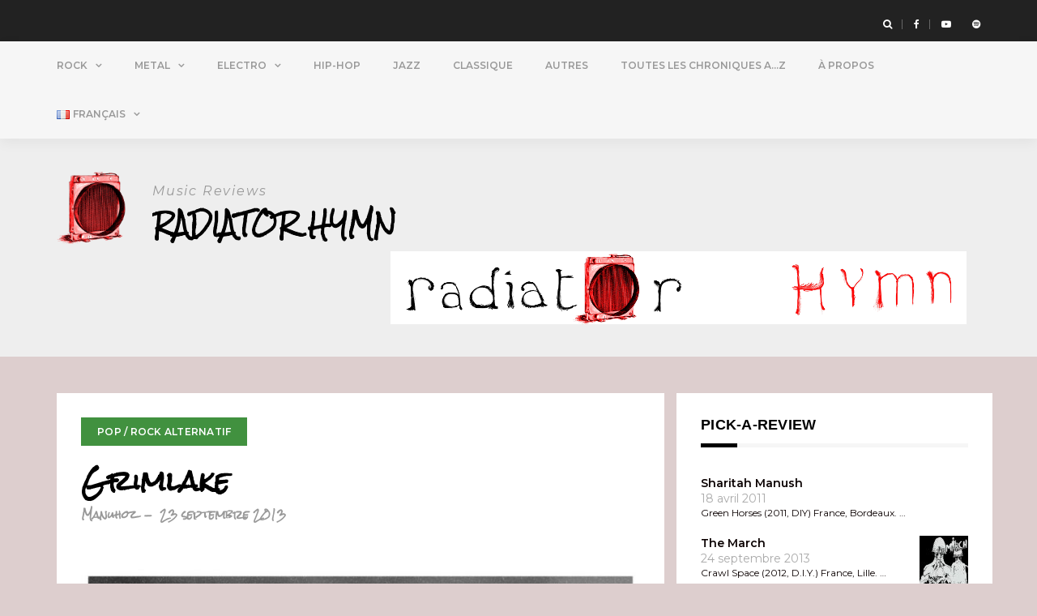

--- FILE ---
content_type: text/html; charset=UTF-8
request_url: https://radiatorhymn.com/grimlake/
body_size: 15537
content:
<!DOCTYPE html>
<html lang="fr-FR">
<head>
<meta charset="UTF-8">
<meta name="viewport" content="width=device-width, initial-scale=1">
<link rel="profile" href="https://gmpg.org/xfn/11">

<title>Grimlake - Radiator Hymn</title>

<!-- This site is optimized with the Yoast SEO plugin v11.4 - https://yoast.com/wordpress/plugins/seo/ -->
<link rel="canonical" href="https://radiatorhymn.com/grimlake/" />
<meta property="og:locale" content="fr_FR" />
<meta property="og:locale:alternate" content="en_US" />
<meta property="og:type" content="article" />
<meta property="og:title" content="Grimlake - Radiator Hymn" />
<meta property="og:description" content="Twin Sun (2012, D.I.Y.) France. Grimlake est un projet solo de Mathieu Legros, où il joue couche à couche, la batterie, le clavier, la basse et les guitares. On trouve&nbsp;[ &hellip; ]" />
<meta property="og:url" content="https://radiatorhymn.com/grimlake/" />
<meta property="og:site_name" content="Radiator Hymn" />
<meta property="article:section" content="Pop / Rock Alternatif" />
<meta property="article:published_time" content="2013-09-23T14:35:35+00:00" />
<meta property="article:modified_time" content="2019-06-19T09:23:59+00:00" />
<meta property="og:updated_time" content="2019-06-19T09:23:59+00:00" />
<meta property="og:image" content="https://radiatorhymn.com/wp-content/uploads/2013/09/grimlake_twin_sun-1-e1560936225666.jpg" />
<meta property="og:image:secure_url" content="https://radiatorhymn.com/wp-content/uploads/2013/09/grimlake_twin_sun-1-e1560936225666.jpg" />
<meta property="og:image:width" content="300" />
<meta property="og:image:height" content="300" />
<meta name="twitter:card" content="summary_large_image" />
<meta name="twitter:description" content="Twin Sun (2012, D.I.Y.) France. Grimlake est un projet solo de Mathieu Legros, où il joue couche à couche, la batterie, le clavier, la basse et les guitares. On trouve&nbsp;[ &hellip; ]" />
<meta name="twitter:title" content="Grimlake - Radiator Hymn" />
<meta name="twitter:image" content="https://radiatorhymn.com/wp-content/uploads/2013/09/grimlake_twin_sun-1-e1560936225666.jpg" />
<script type='application/ld+json' class='yoast-schema-graph yoast-schema-graph--main'>{"@context":"https://schema.org","@graph":[{"@type":"Organization","@id":"https://radiatorhymn.com/#organization","name":"","url":"https://radiatorhymn.com/","sameAs":[]},{"@type":"WebSite","@id":"https://radiatorhymn.com/#website","url":"https://radiatorhymn.com/","name":"Radiator Hymn","publisher":{"@id":"https://radiatorhymn.com/#organization"},"potentialAction":{"@type":"SearchAction","target":"https://radiatorhymn.com/?s={search_term_string}","query-input":"required name=search_term_string"}},{"@type":"WebPage","@id":"https://radiatorhymn.com/grimlake/#webpage","url":"https://radiatorhymn.com/grimlake/","inLanguage":"fr-FR","name":"Grimlake - Radiator Hymn","isPartOf":{"@id":"https://radiatorhymn.com/#website"},"image":{"@type":"ImageObject","@id":"https://radiatorhymn.com/grimlake/#primaryimage","url":"https://radiatorhymn.com/wp-content/uploads/2013/09/grimlake_twin_sun-1-e1560936225666.jpg","width":300,"height":300,"caption":"Grimlake - Twin Sun - Cover"},"primaryImageOfPage":{"@id":"https://radiatorhymn.com/grimlake/#primaryimage"},"datePublished":"2013-09-23T14:35:35+00:00","dateModified":"2019-06-19T09:23:59+00:00"},{"@type":"Article","@id":"https://radiatorhymn.com/grimlake/#article","isPartOf":{"@id":"https://radiatorhymn.com/grimlake/#webpage"},"author":{"@id":"https://radiatorhymn.com/author/admin/#author"},"headline":"Grimlake","datePublished":"2013-09-23T14:35:35+00:00","dateModified":"2019-06-19T09:23:59+00:00","commentCount":0,"mainEntityOfPage":{"@id":"https://radiatorhymn.com/grimlake/#webpage"},"publisher":{"@id":"https://radiatorhymn.com/#organization"},"image":{"@id":"https://radiatorhymn.com/grimlake/#primaryimage"},"articleSection":"Pop / Rock Alternatif"},{"@type":["Person"],"@id":"https://radiatorhymn.com/author/admin/#author","name":"Manuhoz","image":{"@type":"ImageObject","@id":"https://radiatorhymn.com/#authorlogo","url":"https://secure.gravatar.com/avatar/aaf37ad24613744f10df60734886c45d?s=96&d=mm&r=g","caption":"Manuhoz"},"description":"Je suis guitariste/bassiste/chanteur dans les groupes :\r\nH.O.Z. / 42 The Band / Al\u00b0R\r\nJe suis \u00e9galement Responsable Technique de Diffusion \u00e0 Trace TV.","sameAs":[]}]}</script>
<!-- / Yoast SEO plugin. -->

<link rel='dns-prefetch' href='//s0.wp.com' />
<link rel='dns-prefetch' href='//secure.gravatar.com' />
<link rel='dns-prefetch' href='//fonts.googleapis.com' />
<link rel='dns-prefetch' href='//s.w.org' />
<link rel="alternate" type="application/rss+xml" title="Radiator Hymn &raquo; Flux" href="https://radiatorhymn.com/feed/" />
<link rel="alternate" type="application/rss+xml" title="Radiator Hymn &raquo; Flux des commentaires" href="https://radiatorhymn.com/comments/feed/" />
<link rel="alternate" type="application/rss+xml" title="Radiator Hymn &raquo; Grimlake Flux des commentaires" href="https://radiatorhymn.com/grimlake/feed/" />
<!-- This site uses the Google Analytics by MonsterInsights plugin v7.10.0 - Using Analytics tracking - https://www.monsterinsights.com/ -->
<script type="text/javascript" data-cfasync="false">
	var mi_version         = '7.10.0';
	var mi_track_user      = true;
	var mi_no_track_reason = '';
	
	var disableStr = 'ga-disable-UA-17830861-1';

	/* Function to detect opted out users */
	function __gaTrackerIsOptedOut() {
		return document.cookie.indexOf(disableStr + '=true') > -1;
	}

	/* Disable tracking if the opt-out cookie exists. */
	if ( __gaTrackerIsOptedOut() ) {
		window[disableStr] = true;
	}

	/* Opt-out function */
	function __gaTrackerOptout() {
	  document.cookie = disableStr + '=true; expires=Thu, 31 Dec 2099 23:59:59 UTC; path=/';
	  window[disableStr] = true;
	}
	
	if ( mi_track_user ) {
		(function(i,s,o,g,r,a,m){i['GoogleAnalyticsObject']=r;i[r]=i[r]||function(){
			(i[r].q=i[r].q||[]).push(arguments)},i[r].l=1*new Date();a=s.createElement(o),
			m=s.getElementsByTagName(o)[0];a.async=1;a.src=g;m.parentNode.insertBefore(a,m)
		})(window,document,'script','//www.google-analytics.com/analytics.js','__gaTracker');

		__gaTracker('create', 'UA-17830861-1', 'auto');
		__gaTracker('set', 'forceSSL', true);
		__gaTracker('send','pageview');
	} else {
		console.log( "" );
		(function() {
			/* https://developers.google.com/analytics/devguides/collection/analyticsjs/ */
			var noopfn = function() {
				return null;
			};
			var noopnullfn = function() {
				return null;
			};
			var Tracker = function() {
				return null;
			};
			var p = Tracker.prototype;
			p.get = noopfn;
			p.set = noopfn;
			p.send = noopfn;
			var __gaTracker = function() {
				var len = arguments.length;
				if ( len === 0 ) {
					return;
				}
				var f = arguments[len-1];
				if ( typeof f !== 'object' || f === null || typeof f.hitCallback !== 'function' ) {
					console.log( 'Fonction actuellement pas en cours d’exécution __gaTracker(' + arguments[0] + " ....) parce que vous n’êtes pas suivi·e. " + mi_no_track_reason );
					return;
				}
				try {
					f.hitCallback();
				} catch (ex) {

				}
			};
			__gaTracker.create = function() {
				return new Tracker();
			};
			__gaTracker.getByName = noopnullfn;
			__gaTracker.getAll = function() {
				return [];
			};
			__gaTracker.remove = noopfn;
			window['__gaTracker'] = __gaTracker;
					})();
		}
</script>
<!-- / Google Analytics by MonsterInsights -->
		<script type="text/javascript">
			window._wpemojiSettings = {"baseUrl":"https:\/\/s.w.org\/images\/core\/emoji\/12.0.0-1\/72x72\/","ext":".png","svgUrl":"https:\/\/s.w.org\/images\/core\/emoji\/12.0.0-1\/svg\/","svgExt":".svg","source":{"concatemoji":"https:\/\/radiatorhymn.com\/wp-includes\/js\/wp-emoji-release.min.js?ver=5.2.23"}};
			!function(e,a,t){var n,r,o,i=a.createElement("canvas"),p=i.getContext&&i.getContext("2d");function s(e,t){var a=String.fromCharCode;p.clearRect(0,0,i.width,i.height),p.fillText(a.apply(this,e),0,0);e=i.toDataURL();return p.clearRect(0,0,i.width,i.height),p.fillText(a.apply(this,t),0,0),e===i.toDataURL()}function c(e){var t=a.createElement("script");t.src=e,t.defer=t.type="text/javascript",a.getElementsByTagName("head")[0].appendChild(t)}for(o=Array("flag","emoji"),t.supports={everything:!0,everythingExceptFlag:!0},r=0;r<o.length;r++)t.supports[o[r]]=function(e){if(!p||!p.fillText)return!1;switch(p.textBaseline="top",p.font="600 32px Arial",e){case"flag":return s([55356,56826,55356,56819],[55356,56826,8203,55356,56819])?!1:!s([55356,57332,56128,56423,56128,56418,56128,56421,56128,56430,56128,56423,56128,56447],[55356,57332,8203,56128,56423,8203,56128,56418,8203,56128,56421,8203,56128,56430,8203,56128,56423,8203,56128,56447]);case"emoji":return!s([55357,56424,55356,57342,8205,55358,56605,8205,55357,56424,55356,57340],[55357,56424,55356,57342,8203,55358,56605,8203,55357,56424,55356,57340])}return!1}(o[r]),t.supports.everything=t.supports.everything&&t.supports[o[r]],"flag"!==o[r]&&(t.supports.everythingExceptFlag=t.supports.everythingExceptFlag&&t.supports[o[r]]);t.supports.everythingExceptFlag=t.supports.everythingExceptFlag&&!t.supports.flag,t.DOMReady=!1,t.readyCallback=function(){t.DOMReady=!0},t.supports.everything||(n=function(){t.readyCallback()},a.addEventListener?(a.addEventListener("DOMContentLoaded",n,!1),e.addEventListener("load",n,!1)):(e.attachEvent("onload",n),a.attachEvent("onreadystatechange",function(){"complete"===a.readyState&&t.readyCallback()})),(n=t.source||{}).concatemoji?c(n.concatemoji):n.wpemoji&&n.twemoji&&(c(n.twemoji),c(n.wpemoji)))}(window,document,window._wpemojiSettings);
		</script>
		<style type="text/css">
img.wp-smiley,
img.emoji {
	display: inline !important;
	border: none !important;
	box-shadow: none !important;
	height: 1em !important;
	width: 1em !important;
	margin: 0 .07em !important;
	vertical-align: -0.1em !important;
	background: none !important;
	padding: 0 !important;
}
</style>
	<link rel='stylesheet' id='bootstrap-css'  href='https://radiatorhymn.com/wp-content/themes/greatmag/bootstrap/css/bootstrap.min.css?ver=1' type='text/css' media='all' />
<link rel='stylesheet' id='wp-block-library-css'  href='https://radiatorhymn.com/wp-includes/css/dist/block-library/style.min.css?ver=5.2.23' type='text/css' media='all' />
<link rel='stylesheet' id='greatmag-style-css'  href='https://radiatorhymn.com/wp-content/themes/greatmag/style.css?ver=5.2.23' type='text/css' media='all' />
<style id='greatmag-style-inline-css' type='text/css'>
.site-title,.site-title a,.site-title a:hover { color:#000000}
.site-description { color:#999999}
.site-branding { background-color:#eeeeee}
.navbar.bgf6 { background-color:#f6f6f6}
.top-header { background-color:#222222}
.navbar .navbar-nav > li > a { color:#999999}
.preloader,.progress-bar,.comment-form .btn:hover, .comment-form .btn:focus,.contact-form .btn,.back-to-page:hover, .back-to-page:focus,.ready-to-contact .btn,.dc2:first-letter,.list-style1 li:before,.navbar .navbar-nav > li .dropdown-menu > li .absp-cat:hover, .navbar .navbar-nav > li .dropdown-menu > li .absp-cat:focus,.absp-cat:hover, .absp-cat:focus,.btn-primary:hover, .btn-primary:focus,.button:hover,button:hover,input[type="button"]:hover,input[type="reset"]:hover,input[type="submit"]:hover { background-color:#0a0000}
a:hover,a:focus,.nav>li>a:hover, .nav>li>a:focus,.sidebar-area .widget a:hover,.ps-quote:before,.author-posts-link,.fun-fact .this-icon,.dc1:first-letter,.list-style3 li:before,.list-style2 li:before,.pbc-carousel .owl-prev:hover, .pbc-carousel .owl-prev:focus, .pbc-carousel .owl-next:hover, .pbc-carousel .owl-next:focus, .pbc-carousel2 .owl-prev:hover, .pbc-carousel2 .owl-prev:focus, .pbc-carousel2 .owl-next:hover, .pbc-carousel2 .owl-next:focus, .video-posts-carousel .owl-prev:hover, .video-posts-carousel .owl-prev:focus, .video-posts-carousel .owl-next:hover, .video-posts-carousel .owl-next:focus,.post-title-small:hover, .post-title-small:focus,.post-title-standard:hover, .post-title-standard:focus,.go-top:hover, .go-top:focus,.mob-social-menu li a:hover, .mob-social-menu li a:focus,.off-close,.navbar .navbar-nav > li .dropdown-menu > li .this-title a:hover, .navbar .navbar-nav > li .dropdown-menu > li .this-title a:focus,.section-title .this-title span,.breaking-news.media a:hover, .breaking-news.media a:focus, .review-stars li { color:#0a0000}
.comment-form .btn:hover, .comment-form .btn:focus,.fun-fact .this-icon,.login-drop { border-color:#0a0000}
.footer-widgets { background-color:#222222}
.footer-widgets, .footer-widgets a:not(:hover) { color:#bbbbbb}
.footer-widgets .widget-title { color:#ffffff}
.bottom-footer { background-color:#191919}
.site-info, .site-info a:not(:hover) { color:#ffffff}
body, .sidebar-area .widget, .sidebar-area .widget a, .sidebar-area .widget select { color:#0a0000}
body { font-family:Montserrat;}
h1,h2,h3,h4,h5,h6,.site-title,.post-title-standard,.post-title-small,.post-title-big { font-family:Rock Salt;}
.site-title { font-size:30px; }
.site-description { font-size:16px; }
body { font-size:14px; }
.navbar .navbar-nav > li > a { font-size:12px; }
.post-title-standard { font-size:18px; }
.entry-title.post-title-big { font-size:32px; }
.widget-area .widget-title, .footer-widgets .widget-title { font-size:18px; }

</style>
<link rel='stylesheet' id='greatmag-fonts-css'  href='https://fonts.googleapis.com/css?family=Montserrat%3A400%2C400italic%2C600%2C600italic%7CRock+Salt%3A400%2C400italic%2C600%2C600italic&#038;subset=latin%2Clatin-ext%2Ccyrillic' type='text/css' media='all' />
<link rel='stylesheet' id='font-awesome-css'  href='https://radiatorhymn.com/wp-content/themes/greatmag/fonts/font-awesome.min.css?ver=5.2.23' type='text/css' media='all' />
<link rel='stylesheet' id='arpw-style-css'  href='https://radiatorhymn.com/wp-content/plugins/advanced-random-posts-widget/assets/css/arpw-frontend.css?ver=5.2.23' type='text/css' media='all' />
<link rel='stylesheet' id='jetpack_css-css'  href='https://radiatorhymn.com/wp-content/plugins/jetpack/css/jetpack.css?ver=7.4.5' type='text/css' media='all' />
<script type='text/javascript'>
/* <![CDATA[ */
var monsterinsights_frontend = {"js_events_tracking":"true","download_extensions":"pdf,doc,ppt,xls,zip,docx,pptx,xlsx","inbound_paths":"[{\"path\":\"\\\/out\\\/\",\"label\":\"gganalytics\"}]","home_url":"https:\/\/radiatorhymn.com","hash_tracking":"false"};
/* ]]> */
</script>
<script type='text/javascript' src='https://radiatorhymn.com/wp-content/plugins/google-analytics-for-wordpress/assets/js/frontend.min.js?ver=7.10.0'></script>
<script type='text/javascript' src='https://radiatorhymn.com/wp-includes/js/jquery/jquery.js?ver=1.12.4-wp'></script>
<script type='text/javascript' src='https://radiatorhymn.com/wp-includes/js/jquery/jquery-migrate.min.js?ver=1.4.1'></script>
<script type='text/javascript' src='https://radiatorhymn.com/wp-content/plugins/photopress/modules/base/js/photopress.js?ver=5.2.23'></script>
<link rel='https://api.w.org/' href='https://radiatorhymn.com/wp-json/' />
<link rel="EditURI" type="application/rsd+xml" title="RSD" href="https://radiatorhymn.com/xmlrpc.php?rsd" />
<link rel="wlwmanifest" type="application/wlwmanifest+xml" href="https://radiatorhymn.com/wp-includes/wlwmanifest.xml" /> 
<meta name="generator" content="WordPress 5.2.23" />
<link rel='shortlink' href='https://wp.me/sZxTa-grimlake' />
<link rel="alternate" type="application/json+oembed" href="https://radiatorhymn.com/wp-json/oembed/1.0/embed?url=https%3A%2F%2Fradiatorhymn.com%2Fgrimlake%2F" />
<link rel="alternate" type="text/xml+oembed" href="https://radiatorhymn.com/wp-json/oembed/1.0/embed?url=https%3A%2F%2Fradiatorhymn.com%2Fgrimlake%2F&#038;format=xml" />

<link rel='dns-prefetch' href='//v0.wordpress.com'/>
<link rel="pingback" href="https://radiatorhymn.com/xmlrpc.php"><script type="text/javascript" src="https://radiatorhymn.com/wp-content/plugins/si-captcha-for-wordpress/captcha/si_captcha.js?ver=1769123038"></script>
<!-- begin SI CAPTCHA Anti-Spam - login/register form style -->
<style type="text/css">
.si_captcha_small { width:175px; height:45px; padding-top:10px; padding-bottom:10px; }
.si_captcha_large { width:250px; height:60px; padding-top:10px; padding-bottom:10px; }
img#si_image_com { border-style:none; margin:0; padding-right:5px; float:left; }
img#si_image_reg { border-style:none; margin:0; padding-right:5px; float:left; }
img#si_image_log { border-style:none; margin:0; padding-right:5px; float:left; }
img#si_image_side_login { border-style:none; margin:0; padding-right:5px; float:left; }
img#si_image_checkout { border-style:none; margin:0; padding-right:5px; float:left; }
img#si_image_jetpack { border-style:none; margin:0; padding-right:5px; float:left; }
img#si_image_bbpress_topic { border-style:none; margin:0; padding-right:5px; float:left; }
.si_captcha_refresh { border-style:none; margin:0; vertical-align:bottom; }
div#si_captcha_input { display:block; padding-top:15px; padding-bottom:5px; }
label#si_captcha_code_label { margin:0; }
input#si_captcha_code_input { width:65px; }
p#si_captcha_code_p { clear: left; padding-top:10px; }
.si-captcha-jetpack-error { color:#DC3232; }
</style>
<!-- end SI CAPTCHA Anti-Spam - login/register form style -->
<style type="text/css" id="custom-background-css">
body.custom-background { background-color: #ddcece; }
</style>
	<link rel="alternate" href="https://radiatorhymn.com/grimlake/" hreflang="fr" />
<link rel="alternate" href="https://radiatorhymn.com/grimlake-2/" hreflang="en" />
<meta name="twitter:widgets:csp" content="on"><meta name="twitter:widgets:link-color" content="#000000"><meta name="twitter:widgets:border-color" content="#000000"><meta name="twitter:partner" content="tfwp"><link rel="icon" href="https://radiatorhymn.com/wp-content/uploads/2019/06/favicon.png" sizes="32x32" />
<link rel="icon" href="https://radiatorhymn.com/wp-content/uploads/2019/06/favicon.png" sizes="192x192" />
<link rel="apple-touch-icon-precomposed" href="https://radiatorhymn.com/wp-content/uploads/2019/06/favicon.png" />
<meta name="msapplication-TileImage" content="https://radiatorhymn.com/wp-content/uploads/2019/06/favicon.png" />

<meta name="twitter:card" content="summary"><meta name="twitter:title" content="Grimlake"><meta name="twitter:site" content="@manuhoz"><meta name="twitter:description" content="Twin Sun (2012, D.I.Y.) France. Grimlake est un projet solo de Mathieu Legros, où il joue couche à couche, la batterie, le clavier, la basse et les guitares. On trouve&hellip;"><meta name="twitter:image" content="https://radiatorhymn.com/wp-content/uploads/2013/09/grimlake_twin_sun-1-e1560936225666.jpg"><meta name="twitter:image:alt" content="Grimlake - Twin Sun - Cover">
		<style type="text/css" id="wp-custom-css">
			.absp-cat:hover, .absp-cat:focus {
  color: #fff;
  filter:hue-rotate(180deg);
}
h2,h4{
  font-family: 'Lato', sans-serif;
}
.breaking-news.media {
display:none}
.auth-social{
padding-bottom: 15px;}
.arpw-title{
	font-weight:bold
}
.arpw-summary{
  font-size:12px
}		</style>
		</head>

<body data-rsssl=1 class="post-template-default single single-post postid-5303 single-format-standard custom-background wp-custom-logo group-blog">
<div id="page" data-bodyimg="" class="site">
	<a class="skip-link screen-reader-text" href="#content">Skip to content</a>

		<div class="preloader">
		<div><span>Fetching always more music...</span></div>
	</div>
					<div class="top-search-form row">
			<form role="search" method="get" class="search-form" action="https://radiatorhymn.com/">
				<label>
					<span class="screen-reader-text">Rechercher :</span>
					<input type="search" class="search-field" placeholder="Recherche&hellip;" value="" name="s" />
				</label>
				<input type="submit" class="search-submit" value="Rechercher" />
			</form>		</div>
				<div class="top-header row">
			<div class="container">
				<div class="row">
					<div class="col-sm-8">
						
	<div class="media breaking-news">
		<div class="media-left">
			<div class="bnews-label"></div>
		</div>
		<div class="media-body">
			<div class="bnews-ticker">
							<div class="item"><a href="https://radiatorhymn.com/kap-bambino-chronique-electro-punk-discographie/" title="Kap Bambino">Kap Bambino</a></div>
							<div class="item"><a href="https://radiatorhymn.com/pile-chronique-punk-discographie/" title="Pile">Pile</a></div>
							<div class="item"><a href="https://radiatorhymn.com/radical-suckers/" title="Radical Suckers et Le Duc Factory">Radical Suckers et Le Duc Factory</a></div>
							<div class="item"><a href="https://radiatorhymn.com/reign-2/" title="Reign">Reign</a></div>
							<div class="item"><a href="https://radiatorhymn.com/bloodbath/" title="Bloodbath">Bloodbath</a></div>
							<div class="item"><a href="https://radiatorhymn.com/top-12-2013/" title="Top 23 &#8211; 2013">Top 23 &#8211; 2013</a></div>
							<div class="item"><a href="https://radiatorhymn.com/neonbirds-2/" title="Neonbirds">Neonbirds</a></div>
							<div class="item"><a href="https://radiatorhymn.com/joan-and-the-sailors/" title="Joan And The Sailors">Joan And The Sailors</a></div>
							<div class="item"><a href="https://radiatorhymn.com/migastumi/" title="mIGASTUMI">mIGASTUMI</a></div>
							<div class="item"><a href="https://radiatorhymn.com/marcus-fjellstrom/" title="Marcus Fjellström">Marcus Fjellström</a></div>
									</div>
		</div>
	</div>

						</div>
					<div class="col-sm-4 auth-social">
							<ul class="nav nav-pills auth-social-nav">
		
				<li class="search-top"><a href="#"><i class="fa fa-search"></i></a></li>
		
						<li><a href="https://www.facebook.com/Radiator-Hymn-146890248676968/"><i class="fa fa-facebook"></i></a></li>
						<li><a href="https://www.youtube.com/channel/UCTk336hOFN5SHOu2OoTHHrA"><i class="fa fa-youtube-play"></i></a></li>
						<li><a href="https://open.spotify.com/artist/5Wc9eXT7yvNOl6YZRqFlH6?si=OduIHWvJQ5GUM3-l1G8Ptg"><i class="fa fa-spotify"></i></a></li>
		
	</ul>
						</div>
				</div>
			</div>
		</div>
		<header id="masthead" class="site-header">

			<nav id="site-navigation" class="navbar navbar-static-top navbar-default main-navigation bgf6">
			<div class="container">
				<div class="row">

								        <div class="collapse navbar-collapse"><ul id="menu-main_menu_fr" class="nav navbar-nav"><li id="menu-item-5595" class="menu-item menu-item-type-taxonomy menu-item-object-category current-post-ancestor menu-item-has-children menu-item-5595 dropdown"><a title="Rock" href="https://radiatorhymn.com/category/rock/" class="dropdown-toggle" aria-haspopup="true">Rock</a>
<ul role="menu" class=" dropdown-menu">
	<li id="menu-item-5597" class="menu-item menu-item-type-taxonomy menu-item-object-category current-post-ancestor current-menu-parent current-custom-parent menu-item-5597"><a title="Pop / Rock Alternatif" href="https://radiatorhymn.com/category/rock/rockalter/">Pop / Rock Alternatif</a></li>
	<li id="menu-item-5598" class="menu-item menu-item-type-taxonomy menu-item-object-category menu-item-5598"><a title="Punk-Hardcore" href="https://radiatorhymn.com/category/rock/punkhardcore/">Punk-Hardcore</a></li>
</ul>
</li>
<li id="menu-item-5870" class="menu-item menu-item-type-taxonomy menu-item-object-category menu-item-has-children menu-item-5870 dropdown"><a title="Metal" href="https://radiatorhymn.com/category/metal-fr/" class="dropdown-toggle" aria-haspopup="true">Metal</a>
<ul role="menu" class=" dropdown-menu">
	<li id="menu-item-5871" class="menu-item menu-item-type-taxonomy menu-item-object-category menu-item-5871"><a title="Black Metal" href="https://radiatorhymn.com/category/metal-fr/black-metal-fr/">Black Metal</a></li>
	<li id="menu-item-5872" class="menu-item menu-item-type-taxonomy menu-item-object-category menu-item-5872"><a title="Death Metal" href="https://radiatorhymn.com/category/metal-fr/death-metal-fr/">Death Metal</a></li>
	<li id="menu-item-5873" class="menu-item menu-item-type-taxonomy menu-item-object-category menu-item-5873"><a title="Grindcore" href="https://radiatorhymn.com/category/metal-fr/grindcore-fr/">Grindcore</a></li>
</ul>
</li>
<li id="menu-item-5583" class="menu-item menu-item-type-taxonomy menu-item-object-category menu-item-has-children menu-item-5583 dropdown"><a title="Electro" href="https://radiatorhymn.com/category/electro/" class="dropdown-toggle" aria-haspopup="true">Electro</a>
<ul role="menu" class=" dropdown-menu">
	<li id="menu-item-5874" class="menu-item menu-item-type-taxonomy menu-item-object-category menu-item-5874"><a title="Electro-Punk" href="https://radiatorhymn.com/category/electro/electro-punk-fr/">Electro-Punk</a></li>
</ul>
</li>
<li id="menu-item-5584" class="menu-item menu-item-type-taxonomy menu-item-object-category menu-item-5584"><a title="Hip-Hop" href="https://radiatorhymn.com/category/hiphop/">Hip-Hop</a></li>
<li id="menu-item-5588" class="menu-item menu-item-type-taxonomy menu-item-object-category menu-item-5588"><a title="Jazz" href="https://radiatorhymn.com/category/jazz/">Jazz</a></li>
<li id="menu-item-5587" class="menu-item menu-item-type-taxonomy menu-item-object-category menu-item-5587"><a title="Classique" href="https://radiatorhymn.com/category/classique/">Classique</a></li>
<li id="menu-item-5586" class="menu-item menu-item-type-taxonomy menu-item-object-category menu-item-5586"><a title="Autres" href="https://radiatorhymn.com/category/misc-fr/">Autres</a></li>
<li id="menu-item-5579" class="menu-item menu-item-type-post_type menu-item-object-page menu-item-5579"><a title="Toutes Les Chroniques A…Z" href="https://radiatorhymn.com/toutes-les-chroniques-a-z/">Toutes Les Chroniques A…Z</a></li>
<li id="menu-item-5580" class="menu-item menu-item-type-post_type menu-item-object-page menu-item-5580"><a title="À propos" href="https://radiatorhymn.com/a-propos/">À propos</a></li>
<li id="menu-item-5590" class="pll-parent-menu-item menu-item menu-item-type-custom menu-item-object-custom current-menu-parent menu-item-has-children menu-item-5590 dropdown"><a title="&lt;img src=&quot;[data-uri]&quot; title=&quot;Français (fr_FR)&quot; alt=&quot;Français&quot; /&gt;&lt;span style=&quot;margin-left:0.3em;&quot;&gt;Français&lt;/span&gt;" href="#pll_switcher" class="dropdown-toggle" aria-haspopup="true"><img src="[data-uri]" title="Français (fr_FR)" alt="Français" /><span style="margin-left:0.3em;">Français</span></a>
<ul role="menu" class=" dropdown-menu">
	<li class="lang-item lang-item-155 lang-item-fr lang-item-first current-lang menu-item menu-item-type-custom menu-item-object-custom menu-item-5590-fr"><a title="&lt;img src=&quot;[data-uri]&quot; title=&quot;Français (fr_FR)&quot; alt=&quot;Français&quot; /&gt;&lt;span style=&quot;margin-left:0.3em;&quot;&gt;Français&lt;/span&gt;" href="https://radiatorhymn.com/grimlake/" hreflang="fr-FR" lang="fr-FR"><img src="[data-uri]" title="Français (fr_FR)" alt="Français" /><span style="margin-left:0.3em;">Français</span></a></li>
	<li class="lang-item lang-item-152 lang-item-en menu-item menu-item-type-custom menu-item-object-custom menu-item-5590-en"><a title="&lt;img src=&quot;[data-uri]&quot; title=&quot;English (en_US)&quot; alt=&quot;English&quot; /&gt;&lt;span style=&quot;margin-left:0.3em;&quot;&gt;English&lt;/span&gt;" href="https://radiatorhymn.com/grimlake-2/" hreflang="en-US" lang="en-US"><img src="[data-uri]" title="English (en_US)" alt="English" /><span style="margin-left:0.3em;">English</span></a></li>
	<li class="lang-item lang-item-535 lang-item-ja no-translation menu-item menu-item-type-custom menu-item-object-custom menu-item-5590-ja"><a title="&lt;img src=&quot;[data-uri]&quot; title=&quot;日本語 (ja)&quot; alt=&quot;日本語&quot; /&gt;&lt;span style=&quot;margin-left:0.3em;&quot;&gt;日本語&lt;/span&gt;" href="https://radiatorhymn.com/ja/" hreflang="ja" lang="ja"><img src="[data-uri]" title="日本語 (ja)" alt="日本語" /><span style="margin-left:0.3em;">日本語</span></a></li>
</ul>
</li>
</ul></div>					<button class="off-canvas-trigger" aria-controls="primary" aria-expanded="false">
						<span class="icon-bar"></span>
						<span class="icon-bar"></span>
						<span class="icon-bar"></span>
					</button>
									</div>
			</div>
		</nav><!-- #site-navigation -->
			<div class="off-close outer"></div>
		<div class="off-canvas row">
			<div class="off-logo-box off-widget">
				<button class="off-close"><i class="fa fa-times"></i></button><br>
				<a class="off-logo" href="https://radiatorhymn.com/" rel="home">
											<p class="site-description site-slogan">Music Reviews</p>
										<h4 class="site-title">Radiator Hymn</h4>
				</a>
			</div>
			<div class="mob-menu-box1 off-widget">
			        <ul id="menu-main_menu_fr-1" class="nav navbar-nav mob-menu"><li class="menu-item menu-item-type-taxonomy menu-item-object-category current-post-ancestor menu-item-has-children menu-item-5595 dropdown"><a title="Rock" href="https://radiatorhymn.com/category/rock/" class="dropdown-toggle" aria-haspopup="true">Rock</a>
<ul role="menu" class=" dropdown-menu">
	<li class="menu-item menu-item-type-taxonomy menu-item-object-category current-post-ancestor current-menu-parent current-custom-parent menu-item-5597"><a title="Pop / Rock Alternatif" href="https://radiatorhymn.com/category/rock/rockalter/">Pop / Rock Alternatif</a></li>
	<li class="menu-item menu-item-type-taxonomy menu-item-object-category menu-item-5598"><a title="Punk-Hardcore" href="https://radiatorhymn.com/category/rock/punkhardcore/">Punk-Hardcore</a></li>
</ul>
</li>
<li class="menu-item menu-item-type-taxonomy menu-item-object-category menu-item-has-children menu-item-5870 dropdown"><a title="Metal" href="https://radiatorhymn.com/category/metal-fr/" class="dropdown-toggle" aria-haspopup="true">Metal</a>
<ul role="menu" class=" dropdown-menu">
	<li class="menu-item menu-item-type-taxonomy menu-item-object-category menu-item-5871"><a title="Black Metal" href="https://radiatorhymn.com/category/metal-fr/black-metal-fr/">Black Metal</a></li>
	<li class="menu-item menu-item-type-taxonomy menu-item-object-category menu-item-5872"><a title="Death Metal" href="https://radiatorhymn.com/category/metal-fr/death-metal-fr/">Death Metal</a></li>
	<li class="menu-item menu-item-type-taxonomy menu-item-object-category menu-item-5873"><a title="Grindcore" href="https://radiatorhymn.com/category/metal-fr/grindcore-fr/">Grindcore</a></li>
</ul>
</li>
<li class="menu-item menu-item-type-taxonomy menu-item-object-category menu-item-has-children menu-item-5583 dropdown"><a title="Electro" href="https://radiatorhymn.com/category/electro/" class="dropdown-toggle" aria-haspopup="true">Electro</a>
<ul role="menu" class=" dropdown-menu">
	<li class="menu-item menu-item-type-taxonomy menu-item-object-category menu-item-5874"><a title="Electro-Punk" href="https://radiatorhymn.com/category/electro/electro-punk-fr/">Electro-Punk</a></li>
</ul>
</li>
<li class="menu-item menu-item-type-taxonomy menu-item-object-category menu-item-5584"><a title="Hip-Hop" href="https://radiatorhymn.com/category/hiphop/">Hip-Hop</a></li>
<li class="menu-item menu-item-type-taxonomy menu-item-object-category menu-item-5588"><a title="Jazz" href="https://radiatorhymn.com/category/jazz/">Jazz</a></li>
<li class="menu-item menu-item-type-taxonomy menu-item-object-category menu-item-5587"><a title="Classique" href="https://radiatorhymn.com/category/classique/">Classique</a></li>
<li class="menu-item menu-item-type-taxonomy menu-item-object-category menu-item-5586"><a title="Autres" href="https://radiatorhymn.com/category/misc-fr/">Autres</a></li>
<li class="menu-item menu-item-type-post_type menu-item-object-page menu-item-5579"><a title="Toutes Les Chroniques A…Z" href="https://radiatorhymn.com/toutes-les-chroniques-a-z/">Toutes Les Chroniques A…Z</a></li>
<li class="menu-item menu-item-type-post_type menu-item-object-page menu-item-5580"><a title="À propos" href="https://radiatorhymn.com/a-propos/">À propos</a></li>
<li class="pll-parent-menu-item menu-item menu-item-type-custom menu-item-object-custom current-menu-parent menu-item-has-children menu-item-5590 dropdown"><a title="&lt;img src=&quot;[data-uri]&quot; title=&quot;Français (fr_FR)&quot; alt=&quot;Français&quot; /&gt;&lt;span style=&quot;margin-left:0.3em;&quot;&gt;Français&lt;/span&gt;" href="#pll_switcher" class="dropdown-toggle" aria-haspopup="true"><img src="[data-uri]" title="Français (fr_FR)" alt="Français" /><span style="margin-left:0.3em;">Français</span></a>
<ul role="menu" class=" dropdown-menu">
	<li class="lang-item lang-item-155 lang-item-fr lang-item-first current-lang menu-item menu-item-type-custom menu-item-object-custom menu-item-5590-fr"><a title="&lt;img src=&quot;[data-uri]&quot; title=&quot;Français (fr_FR)&quot; alt=&quot;Français&quot; /&gt;&lt;span style=&quot;margin-left:0.3em;&quot;&gt;Français&lt;/span&gt;" href="https://radiatorhymn.com/grimlake/" hreflang="fr-FR" lang="fr-FR"><img src="[data-uri]" title="Français (fr_FR)" alt="Français" /><span style="margin-left:0.3em;">Français</span></a></li>
	<li class="lang-item lang-item-152 lang-item-en menu-item menu-item-type-custom menu-item-object-custom menu-item-5590-en"><a title="&lt;img src=&quot;[data-uri]&quot; title=&quot;English (en_US)&quot; alt=&quot;English&quot; /&gt;&lt;span style=&quot;margin-left:0.3em;&quot;&gt;English&lt;/span&gt;" href="https://radiatorhymn.com/grimlake-2/" hreflang="en-US" lang="en-US"><img src="[data-uri]" title="English (en_US)" alt="English" /><span style="margin-left:0.3em;">English</span></a></li>
	<li class="lang-item lang-item-535 lang-item-ja no-translation menu-item menu-item-type-custom menu-item-object-custom menu-item-5590-ja"><a title="&lt;img src=&quot;[data-uri]&quot; title=&quot;日本語 (ja)&quot; alt=&quot;日本語&quot; /&gt;&lt;span style=&quot;margin-left:0.3em;&quot;&gt;日本語&lt;/span&gt;" href="https://radiatorhymn.com/ja/" hreflang="ja" lang="ja"><img src="[data-uri]" title="日本語 (ja)" alt="日本語" /><span style="margin-left:0.3em;">日本語</span></a></li>
</ul>
</li>
</ul>			</div>
		</div>
			<div class="site-branding vhome3 row m0">
			<div class="container">
				<div class="main-logo">
					<div class="media">
												<div class="media-left">
							<div itemscope itemtype="https://schema.org/Brand"><a href="https://radiatorhymn.com/" class="custom-logo-link" rel="home"><img width="128" height="128" src="https://radiatorhymn.com/wp-content/uploads/2019/06/favicon.png" class="custom-logo" alt="Radiator Hymn" /></a></div>						</div>
												<div class="media-body">
															<p class="site-description site-slogan">Music Reviews</p>
															<p class="site-title"><a href="https://radiatorhymn.com/" rel="home">Radiator Hymn</a></p>
													</div>
					</div>
				</div>
									<div class="header-ad">
						<a target="_blank" href="https://www.radiatorhymn.com"><img src="https://www.radiatorhymn.com/wp-content/uploads/2019/06/radiator_728.png"/></a>
					</div>
							</div>
		</div><!-- .site-branding -->
	
	</header><!-- #masthead -->
	
	<div id="content" class="site-content">
		<div class="container">
			<div class="row">

	<div id="primary" class="content-area col-md-8">
		<main id="main" class="site-main">

		

<article id="post-5303" class="post-5303 post type-post status-publish format-standard has-post-thumbnail hentry category-rockalter">

		<div class="single-post-cats">
		<a class="absp-cat prltv" style="background-color:#41913f;" href="https://radiatorhymn.com/category/rock/rockalter/" title="Pop / Rock Alternatif">Pop / Rock Alternatif</a>	</div>
	
	<header class="entry-header">
		<h1 class="entry-title post-title-big">Grimlake</h1>		<div class="entry-meta">
			<h5 class="post-meta"><a href="https://radiatorhymn.com/author/admin/" class="author vcard">Manuhoz</a>  -  <a href="https://radiatorhymn.com/grimlake/" class="date"><time class="entry-date published" datetime="2013-09-23T16:35:35+02:00">23 septembre 2013</time><time class="updated" datetime="2019-06-19T11:23:59+02:00">19 juin 2019</time></a></h5>		</div><!-- .entry-meta -->
			</header><!-- .entry-header -->

	<div class="post-main-image row text-center">
		<img width="710" height="710" src="https://radiatorhymn.com/wp-content/uploads/2013/09/grimlake_twin_sun-1-710x710.jpg" class="attachment-greatmag-single size-greatmag-single wp-post-image" alt="Grimlake - Twin Sun - Cover" srcset="https://radiatorhymn.com/wp-content/uploads/2013/09/grimlake_twin_sun-1-710x710.jpg 710w, https://radiatorhymn.com/wp-content/uploads/2013/09/grimlake_twin_sun-1-150x150.jpg 150w, https://radiatorhymn.com/wp-content/uploads/2013/09/grimlake_twin_sun-1-e1560936225666.jpg 300w, https://radiatorhymn.com/wp-content/uploads/2013/09/grimlake_twin_sun-1-768x768.jpg 768w, https://radiatorhymn.com/wp-content/uploads/2013/09/grimlake_twin_sun-1-1024x1024.jpg 1024w, https://radiatorhymn.com/wp-content/uploads/2013/09/grimlake_twin_sun-1-50x50.jpg 50w" sizes="(max-width: 710px) 100vw, 710px" />	</div>

	<div class="entry-content">
		
<div class="twitter-share"><a href="https://twitter.com/intent/tweet?url=https%3A%2F%2Fradiatorhymn.com%2Fgrimlake%2F&#038;via=manuhoz" class="twitter-share-button">Tweet</a></div>
<iframe src="https://www.facebook.com/plugins/like.php?href=https%3A%2F%2Fradiatorhymn.com%2Fgrimlake%2F&amp;layout=standard&amp;show_faces=true&amp;width=300&amp;height=25&amp;action=like&amp;font=arial&amp;colorscheme=light"  id="fbLikeIframe" name="fbLikeIframe"  scrolling="no" frameborder="0" allowTransparency="true"  class="fbLikeContainer"  style="border:none; overflow:hidden; width:300px; height:25px; display:inline;"  ></iframe><h1>Twin Sun</h1>
<h2>(2012, D.I.Y.) France.</h2>
<p>Grimlake est un projet solo de Mathieu Legros, où il joue couche à couche, la batterie, le clavier, la basse et les guitares.</p>
<p>On trouve donc une musique instrumentale qui me fait penser aux japonais d&#8217;Envy, aux français de Jean Jean, ou encore certains passages de And So I Watch You From Afar&#8230;</p>
<p>La couche de guitare à 3:55 dans <em>Dying Stars</em> est fatale haha.</p>
<p>Le final d&#8217;<em>Expected Thoughts</em> est très cinématographique.</p>
<p>Un bon ep au son propre et réussi.</p>
<p>Mathieu est sur le point de sortir un nouvel Ep et vous pouvez l&#8217;aider dans son projet via le site de crowdfunding suivant : <a title="http://www.indiegogo.com/projects/grimlake-s-new-ep" href="http://www.indiegogo.com/projects/grimlake-s-new-ep" target="_blank" rel="noopener noreferrer">http://www.indiegogo.com/projects/grimlake-s-new-ep</a> (et son teaser video prometteur).</p>
<h3>===============</h3>
<p>COUP DE COEUR : MY TOP 5</p>
<h3>===============</h3>
<table style="height: 160px;" width="500" bgcolor="white">
<tbody>
<tr>
<td rowspan="10"><img src="https://www.radiatorhymn.com/wp-content/Misc/coeur150.jpg" alt="" /></td>
</tr>
<tr>
<td>1. Dying Stars</td>
</tr>
<tr>
<td>2. Expected Thoughts</td>
</tr>
<tr>
<td>3. When It Rains</td>
</tr>
<tr>
<td>4. Playground Hope</td>
</tr>
</tbody>
</table>
<p style="text-align: right;">Page bandcamp de Grimlake où l&#8217;on peut streamer les titres gratuitement :  <a title="http://grimlake.bandcamp.com/" href="http://grimlake.bandcamp.com/" target="_blank" rel="noopener noreferrer">http://grimlake.bandcamp.com/</a></p>
<iframe src="https://www.facebook.com/plugins/like.php?href=https%3A%2F%2Fradiatorhymn.com%2Fgrimlake%2F&amp;layout=standard&amp;show_faces=true&amp;width=300&amp;height=25&amp;action=like&amp;font=arial&amp;colorscheme=light"  id="fbLikeIframe" name="fbLikeIframe"  scrolling="no" frameborder="0" allowTransparency="true"  class="fbLikeContainer"  style="border:none; overflow:hidden; width:300px; height:25px; display:inline;"  ></iframe>	</div><!-- .entry-content -->

		<footer class="entry-footer">
			</footer><!-- .entry-footer -->
			
</article><!-- #post-## -->

	<nav class="navigation post-navigation" role="navigation">
		<h2 class="screen-reader-text">Navigation de l’article</h2>
		<div class="nav-links"><div class="nav-previous"><a href="https://radiatorhymn.com/speedy-ortiz-2/" rel="prev">Speedy Ortiz</a></div><div class="nav-next"><a href="https://radiatorhymn.com/the-march/" rel="next">The March</a></div></div>
	</nav>
<div id="comments" class="comments-area">

		<div id="respond" class="comment-respond">
		<h6 class="post-cat big-bline"><span class="ispan"><span class="dark-dec">Laisser un commentaire <small><a rel="nofollow" id="cancel-comment-reply-link" href="/grimlake/#respond" style="display:none;">Annuler la réponse</a></small></span></span></h6><p class="must-log-in">Vous devez <a href="https://radiatorhymn.com/wp-login.php?redirect_to=https%3A%2F%2Fradiatorhymn.com%2Fgrimlake%2F">être connecté</a> pour publier un commentaire.</p>	</div><!-- #respond -->
	<p class="akismet_comment_form_privacy_notice">Ce site utilise Akismet pour réduire les indésirables. <a href="https://akismet.com/privacy/" target="_blank" rel="nofollow noopener">En savoir plus sur comment les données de vos commentaires sont utilisées</a>.</p>
</div><!-- #comments -->
		</main><!-- #main -->
	</div><!-- #primary -->


<aside id="secondary" class="widget-area col-md-4 sidebar-area" role="complementary">
	<section id="arpw-widget-2" class="widget arpw-widget-random"><h2 class="widget-title">Pick-a-review</h2><div class="arpw-random-post "><ul class="arpw-ul"><li class="arpw-li arpw-clearfix"><a class="arpw-title" href="https://radiatorhymn.com/sharitah-manush/" rel="bookmark">Sharitah Manush</a><time class="arpw-time published" datetime="2011-04-18T13:44:45+02:00">18 avril 2011</time><div class="arpw-summary">Green Horses (2011, DIY) France, Bordeaux. &hellip;</div></li><li class="arpw-li arpw-clearfix"><a href="https://radiatorhymn.com/the-march/"  rel="bookmark"><img class="arpw-thumbnail alignright" src="https://radiatorhymn.com/wp-content/uploads/2013/09/march_crawl-1-e1560936099527-60x60.jpg" alt="The March" width="60" height="60"></a><a class="arpw-title" href="https://radiatorhymn.com/the-march/" rel="bookmark">The March</a><time class="arpw-time published" datetime="2013-09-24T09:45:43+02:00">24 septembre 2013</time><div class="arpw-summary">Crawl Space (2012, D.I.Y.) France, Lille. &hellip;</div></li><li class="arpw-li arpw-clearfix"><a class="arpw-title" href="https://radiatorhymn.com/boom-bip-doseone/" rel="bookmark">Boom Bip &#038; Doseone</a><time class="arpw-time published" datetime="2011-04-26T10:20:09+02:00">26 avril 2011</time><div class="arpw-summary">Circle (2000, Mush Records) USA, Idaho. &hellip;</div></li><li class="arpw-li arpw-clearfix"><a class="arpw-title" href="https://radiatorhymn.com/paper-mice/" rel="bookmark">Paper Mice</a><time class="arpw-time published" datetime="2013-01-28T15:21:59+02:00">28 janvier 2013</time><div class="arpw-summary">The Funny Papers (2012, 31g Records) &hellip;</div></li><li class="arpw-li arpw-clearfix"><a class="arpw-title" href="https://radiatorhymn.com/loops-haunt/" rel="bookmark">Loops Haunt</a><time class="arpw-time published" datetime="2011-06-28T14:32:15+02:00">28 juin 2011</time><div class="arpw-summary">Impact Omnihammer / Joplin 7&#8243; (2010, &hellip;</div></li></ul></div><!-- Generated by https://wordpress.org/plugins/advanced-random-posts-widget/ --></section><section id="archives-3" class="widget widget_archive"><h2 class="widget-title">Archives</h2>		<ul>
				<li><a href='https://radiatorhymn.com/2019/06/'>juin 2019</a></li>
	<li><a href='https://radiatorhymn.com/2015/03/'>mars 2015</a></li>
	<li><a href='https://radiatorhymn.com/2014/07/'>juillet 2014</a></li>
	<li><a href='https://radiatorhymn.com/2014/02/'>février 2014</a></li>
	<li><a href='https://radiatorhymn.com/2014/01/'>janvier 2014</a></li>
	<li><a href='https://radiatorhymn.com/2013/10/'>octobre 2013</a></li>
	<li><a href='https://radiatorhymn.com/2013/09/'>septembre 2013</a></li>
	<li><a href='https://radiatorhymn.com/2013/08/'>août 2013</a></li>
	<li><a href='https://radiatorhymn.com/2013/07/'>juillet 2013</a></li>
	<li><a href='https://radiatorhymn.com/2013/06/'>juin 2013</a></li>
	<li><a href='https://radiatorhymn.com/2013/05/'>mai 2013</a></li>
	<li><a href='https://radiatorhymn.com/2013/04/'>avril 2013</a></li>
	<li><a href='https://radiatorhymn.com/2013/03/'>mars 2013</a></li>
	<li><a href='https://radiatorhymn.com/2013/02/'>février 2013</a></li>
	<li><a href='https://radiatorhymn.com/2013/01/'>janvier 2013</a></li>
	<li><a href='https://radiatorhymn.com/2012/12/'>décembre 2012</a></li>
	<li><a href='https://radiatorhymn.com/2012/11/'>novembre 2012</a></li>
	<li><a href='https://radiatorhymn.com/2012/10/'>octobre 2012</a></li>
	<li><a href='https://radiatorhymn.com/2012/09/'>septembre 2012</a></li>
	<li><a href='https://radiatorhymn.com/2012/07/'>juillet 2012</a></li>
	<li><a href='https://radiatorhymn.com/2012/06/'>juin 2012</a></li>
	<li><a href='https://radiatorhymn.com/2012/05/'>mai 2012</a></li>
	<li><a href='https://radiatorhymn.com/2012/04/'>avril 2012</a></li>
	<li><a href='https://radiatorhymn.com/2012/02/'>février 2012</a></li>
	<li><a href='https://radiatorhymn.com/2012/01/'>janvier 2012</a></li>
	<li><a href='https://radiatorhymn.com/2011/11/'>novembre 2011</a></li>
	<li><a href='https://radiatorhymn.com/2011/10/'>octobre 2011</a></li>
	<li><a href='https://radiatorhymn.com/2011/09/'>septembre 2011</a></li>
	<li><a href='https://radiatorhymn.com/2011/07/'>juillet 2011</a></li>
	<li><a href='https://radiatorhymn.com/2011/06/'>juin 2011</a></li>
	<li><a href='https://radiatorhymn.com/2011/05/'>mai 2011</a></li>
	<li><a href='https://radiatorhymn.com/2011/04/'>avril 2011</a></li>
	<li><a href='https://radiatorhymn.com/2011/03/'>mars 2011</a></li>
	<li><a href='https://radiatorhymn.com/2011/02/'>février 2011</a></li>
	<li><a href='https://radiatorhymn.com/2011/01/'>janvier 2011</a></li>
	<li><a href='https://radiatorhymn.com/2010/12/'>décembre 2010</a></li>
	<li><a href='https://radiatorhymn.com/2010/11/'>novembre 2010</a></li>
	<li><a href='https://radiatorhymn.com/2010/10/'>octobre 2010</a></li>
	<li><a href='https://radiatorhymn.com/2010/09/'>septembre 2010</a></li>
	<li><a href='https://radiatorhymn.com/2010/08/'>août 2010</a></li>
	<li><a href='https://radiatorhymn.com/2010/07/'>juillet 2010</a></li>
		</ul>
			</section></aside><!-- #secondary -->

			</div>
		</div><!-- .container -->
	</div><!-- #content -->

		
	<footer id="colophon" class="site-footer">
		
	
	<div id="sidebar-footer" class="footer-widgets" role="complementary">
		<div class="container">
			<div class="row">	
								<div class="sidebar-column col-md-12">
							<aside id="athemes-featured-posts-type-a-2" class="widget athemes_featured_posts_type_a">
		<div class="sticky-posts-blocks sticky-posts isotope-gallery">
			<div class="col-sm-3 grid-sizer"></div>

				
																

								</div>

		</aside>
						</div>
					
					
							</div>
		</div>
	</div>		<div class="row bottom-footer" id="bottom-footer">
			<div class="container">
				<div class="site-info"><a href="https://wordpress.org/">Powered by WordPress</a><span class="sep"> | </span>Theme: <a href="https://athemes.com/theme/greatmag" rel="nofollow">Greatmag</a> by aThemes.</div>
				<nav id="footer-navigation" class="footer-navigation footer-menu-box">
									</nav>
			</div>
		</div>
		</footer><!-- #colophon -->

	</div><!-- #page -->

	<div style="display:none">
	</div>
<script type='text/javascript' src='https://s0.wp.com/wp-content/js/devicepx-jetpack.js?ver=202604'></script>
<script type='text/javascript' src='https://secure.gravatar.com/js/gprofiles.js?ver=2026Janaa'></script>
<script type='text/javascript'>
/* <![CDATA[ */
var WPGroHo = {"my_hash":""};
/* ]]> */
</script>
<script type='text/javascript' src='https://radiatorhymn.com/wp-content/plugins/jetpack/modules/wpgroho.js?ver=5.2.23'></script>
<script type='text/javascript' src='https://radiatorhymn.com/wp-includes/js/imagesloaded.min.js?ver=3.2.0'></script>
<script type='text/javascript' src='https://radiatorhymn.com/wp-content/themes/greatmag/js/scripts.js?ver=5.2.23'></script>
<script type='text/javascript' src='https://radiatorhymn.com/wp-content/themes/greatmag/js/main.min.js?ver=20190607'></script>
<!--[if lt IE 9]>
<script type='text/javascript' src='https://radiatorhymn.com/wp-content/themes/greatmag/js/html5shiv.js?ver=5.2.23'></script>
<![endif]-->
<script type='text/javascript' src='https://radiatorhymn.com/wp-includes/js/comment-reply.min.js?ver=5.2.23'></script>
<script type='text/javascript' src='https://radiatorhymn.com/wp-includes/js/wp-embed.min.js?ver=5.2.23'></script>
<script type='text/javascript'>
/* <![CDATA[ */
window.twttr=(function(w){t=w.twttr||{};t._e=[];t.ready=function(f){t._e.push(f);};return t;}(window));
/* ]]> */
</script>
<script type="text/javascript" id="twitter-wjs" async defer src="https://platform.twitter.com/widgets.js" charset="utf-8"></script>
<script type='text/javascript' src='https://stats.wp.com/e-202604.js' async='async' defer='defer'></script>
<script type='text/javascript'>
	_stq = window._stq || [];
	_stq.push([ 'view', {v:'ext',j:'1:7.4.5',blog:'14668280',post:'5303',tz:'2',srv:'radiatorhymn.com'} ]);
	_stq.push([ 'clickTrackerInit', '14668280', '5303' ]);
</script>

</body>
</html>
